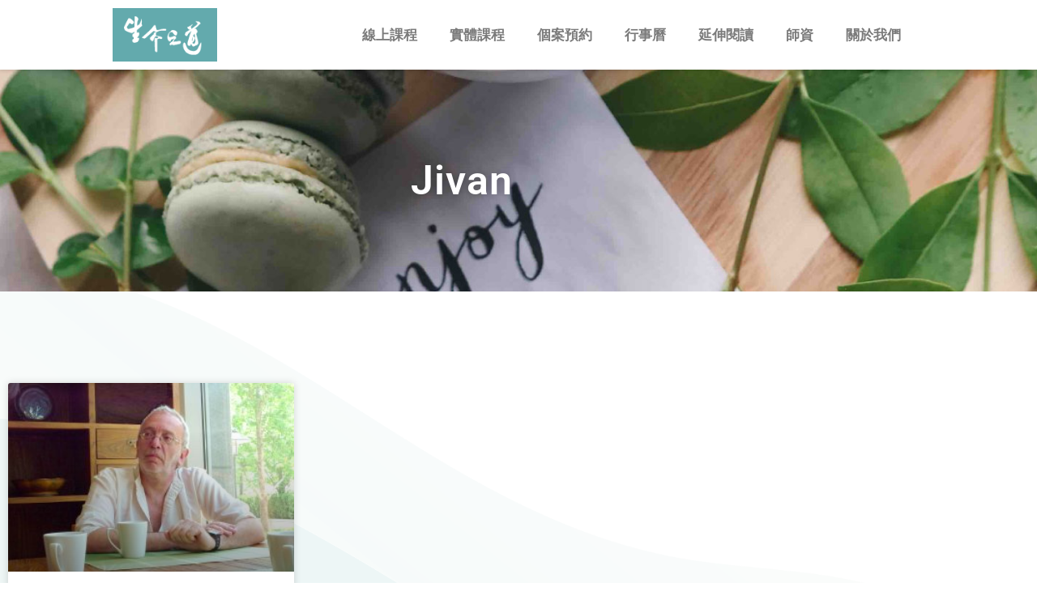

--- FILE ---
content_type: text/css
request_url: https://liveintao.com/wp-content/uploads/elementor/css/post-31.css?ver=1767089932
body_size: 785
content:
.elementor-31 .elementor-element.elementor-element-6745355 > .elementor-container > .elementor-column > .elementor-widget-wrap{align-content:center;align-items:center;}.elementor-31 .elementor-element.elementor-element-6745355:not(.elementor-motion-effects-element-type-background), .elementor-31 .elementor-element.elementor-element-6745355 > .elementor-motion-effects-container > .elementor-motion-effects-layer{background-color:#FFFFFF;}.elementor-31 .elementor-element.elementor-element-6745355{box-shadow:0px 0px 5px 1px rgba(0, 0, 0, 0.16);transition:background 0.3s, border 0.3s, border-radius 0.3s, box-shadow 0.3s;z-index:999;}.elementor-31 .elementor-element.elementor-element-6745355 > .elementor-background-overlay{transition:background 0.3s, border-radius 0.3s, opacity 0.3s;}.elementor-widget-image .widget-image-caption{color:var( --e-global-color-text );font-family:var( --e-global-typography-text-font-family ), Sans-serif;font-weight:var( --e-global-typography-text-font-weight );}.elementor-31 .elementor-element.elementor-element-4903a8f > .elementor-widget-container{margin:0% 0% 0% 0%;}.elementor-31 .elementor-element.elementor-element-4903a8f{text-align:end;}.elementor-31 .elementor-element.elementor-element-4903a8f img{width:82%;max-width:100%;}.elementor-bc-flex-widget .elementor-31 .elementor-element.elementor-element-683e9d0.elementor-column .elementor-widget-wrap{align-items:center;}.elementor-31 .elementor-element.elementor-element-683e9d0.elementor-column.elementor-element[data-element_type="column"] > .elementor-widget-wrap.elementor-element-populated{align-content:center;align-items:center;}.elementor-31 .elementor-element.elementor-element-683e9d0.elementor-column > .elementor-widget-wrap{justify-content:center;}.elementor-widget-nav-menu .elementor-nav-menu .elementor-item{font-family:var( --e-global-typography-primary-font-family ), Sans-serif;font-weight:var( --e-global-typography-primary-font-weight );}.elementor-widget-nav-menu .elementor-nav-menu--main .elementor-item{color:var( --e-global-color-text );fill:var( --e-global-color-text );}.elementor-widget-nav-menu .elementor-nav-menu--main .elementor-item:hover,
					.elementor-widget-nav-menu .elementor-nav-menu--main .elementor-item.elementor-item-active,
					.elementor-widget-nav-menu .elementor-nav-menu--main .elementor-item.highlighted,
					.elementor-widget-nav-menu .elementor-nav-menu--main .elementor-item:focus{color:var( --e-global-color-accent );fill:var( --e-global-color-accent );}.elementor-widget-nav-menu .elementor-nav-menu--main:not(.e--pointer-framed) .elementor-item:before,
					.elementor-widget-nav-menu .elementor-nav-menu--main:not(.e--pointer-framed) .elementor-item:after{background-color:var( --e-global-color-accent );}.elementor-widget-nav-menu .e--pointer-framed .elementor-item:before,
					.elementor-widget-nav-menu .e--pointer-framed .elementor-item:after{border-color:var( --e-global-color-accent );}.elementor-widget-nav-menu{--e-nav-menu-divider-color:var( --e-global-color-text );}.elementor-widget-nav-menu .elementor-nav-menu--dropdown .elementor-item, .elementor-widget-nav-menu .elementor-nav-menu--dropdown  .elementor-sub-item{font-family:var( --e-global-typography-accent-font-family ), Sans-serif;font-weight:var( --e-global-typography-accent-font-weight );}.elementor-31 .elementor-element.elementor-element-6552be9 .elementor-menu-toggle{margin-left:auto;background-color:var( --e-global-color-01db6fd );}.elementor-31 .elementor-element.elementor-element-6552be9 .elementor-nav-menu .elementor-item{font-family:"Roboto", Sans-serif;font-size:17px;font-weight:600;}.elementor-31 .elementor-element.elementor-element-6552be9 .elementor-nav-menu--main .elementor-item{color:#7A7A7A;fill:#7A7A7A;}.elementor-31 .elementor-element.elementor-element-6552be9 .elementor-nav-menu--main .elementor-item:hover,
					.elementor-31 .elementor-element.elementor-element-6552be9 .elementor-nav-menu--main .elementor-item.elementor-item-active,
					.elementor-31 .elementor-element.elementor-element-6552be9 .elementor-nav-menu--main .elementor-item.highlighted,
					.elementor-31 .elementor-element.elementor-element-6552be9 .elementor-nav-menu--main .elementor-item:focus{color:#7A7A7A;fill:#7A7A7A;}.elementor-31 .elementor-element.elementor-element-6552be9 .elementor-nav-menu--dropdown a, .elementor-31 .elementor-element.elementor-element-6552be9 .elementor-menu-toggle{color:#FFFFFF;fill:#FFFFFF;}.elementor-31 .elementor-element.elementor-element-6552be9 .elementor-nav-menu--dropdown{background-color:#C7B299;}.elementor-31 .elementor-element.elementor-element-6552be9 .elementor-nav-menu--dropdown a:hover,
					.elementor-31 .elementor-element.elementor-element-6552be9 .elementor-nav-menu--dropdown a:focus,
					.elementor-31 .elementor-element.elementor-element-6552be9 .elementor-nav-menu--dropdown a.elementor-item-active,
					.elementor-31 .elementor-element.elementor-element-6552be9 .elementor-nav-menu--dropdown a.highlighted{background-color:#8C6239;}.elementor-31 .elementor-element.elementor-element-6552be9 .elementor-nav-menu--dropdown a.elementor-item-active{background-color:#8C6239;}.elementor-31 .elementor-element.elementor-element-6552be9 .elementor-nav-menu--dropdown .elementor-item, .elementor-31 .elementor-element.elementor-element-6552be9 .elementor-nav-menu--dropdown  .elementor-sub-item{font-family:"Roboto", Sans-serif;font-size:16px;font-weight:600;}.elementor-31 .elementor-element.elementor-element-6552be9 .elementor-nav-menu--dropdown li:not(:last-child){border-style:solid;border-color:#FFFFFF;border-bottom-width:1px;}.elementor-31 .elementor-element.elementor-element-6552be9 div.elementor-menu-toggle{color:#FFFFFF;}.elementor-31 .elementor-element.elementor-element-6552be9 div.elementor-menu-toggle svg{fill:#FFFFFF;}.elementor-31:not(.elementor-motion-effects-element-type-background), .elementor-31 > .elementor-motion-effects-container > .elementor-motion-effects-layer{background-color:#FFFFFF;}.elementor-theme-builder-content-area{height:400px;}.elementor-location-header:before, .elementor-location-footer:before{content:"";display:table;clear:both;}@media(max-width:1024px){.elementor-31 .elementor-element.elementor-element-4903a8f img{width:50%;max-width:100%;}.elementor-31 .elementor-element.elementor-element-6552be9 .elementor-nav-menu--dropdown .elementor-item, .elementor-31 .elementor-element.elementor-element-6552be9 .elementor-nav-menu--dropdown  .elementor-sub-item{font-size:18px;}.elementor-31 .elementor-element.elementor-element-6552be9 .elementor-nav-menu--dropdown a{padding-top:15px;padding-bottom:15px;}.elementor-31 .elementor-element.elementor-element-6552be9 .elementor-nav-menu--main > .elementor-nav-menu > li > .elementor-nav-menu--dropdown, .elementor-31 .elementor-element.elementor-element-6552be9 .elementor-nav-menu__container.elementor-nav-menu--dropdown{margin-top:26px !important;}}@media(min-width:768px){.elementor-31 .elementor-element.elementor-element-b6f6844{width:21.744%;}.elementor-31 .elementor-element.elementor-element-683e9d0{width:78.256%;}}@media(max-width:1024px) and (min-width:768px){.elementor-31 .elementor-element.elementor-element-b6f6844{width:40%;}.elementor-31 .elementor-element.elementor-element-683e9d0{width:60%;}}@media(max-width:767px){.elementor-31 .elementor-element.elementor-element-b6f6844{width:80%;}.elementor-31 .elementor-element.elementor-element-4903a8f{text-align:start;}.elementor-31 .elementor-element.elementor-element-683e9d0{width:20%;}}

--- FILE ---
content_type: text/css
request_url: https://liveintao.com/wp-content/uploads/elementor/css/post-147.css?ver=1767089932
body_size: 1012
content:
.elementor-147 .elementor-element.elementor-element-0e5dcdb:not(.elementor-motion-effects-element-type-background), .elementor-147 .elementor-element.elementor-element-0e5dcdb > .elementor-motion-effects-container > .elementor-motion-effects-layer{background-color:#999999;}.elementor-147 .elementor-element.elementor-element-0e5dcdb > .elementor-container{max-width:1200px;}.elementor-147 .elementor-element.elementor-element-0e5dcdb{transition:background 0.3s, border 0.3s, border-radius 0.3s, box-shadow 0.3s;margin-top:0%;margin-bottom:0%;padding:5% 0% 5% 0%;}.elementor-147 .elementor-element.elementor-element-0e5dcdb > .elementor-background-overlay{transition:background 0.3s, border-radius 0.3s, opacity 0.3s;}.elementor-widget-image .widget-image-caption{color:var( --e-global-color-text );font-family:var( --e-global-typography-text-font-family ), Sans-serif;font-weight:var( --e-global-typography-text-font-weight );}.elementor-147 .elementor-element.elementor-element-edd92b5{text-align:start;}.elementor-147 .elementor-element.elementor-element-edd92b5 img{width:35%;max-width:100%;}.elementor-147 .elementor-element.elementor-element-bb7e086 > .elementor-container > .elementor-column > .elementor-widget-wrap{align-content:center;align-items:center;}.elementor-widget-text-editor{font-family:var( --e-global-typography-text-font-family ), Sans-serif;font-weight:var( --e-global-typography-text-font-weight );color:var( --e-global-color-text );}.elementor-widget-text-editor.elementor-drop-cap-view-stacked .elementor-drop-cap{background-color:var( --e-global-color-primary );}.elementor-widget-text-editor.elementor-drop-cap-view-framed .elementor-drop-cap, .elementor-widget-text-editor.elementor-drop-cap-view-default .elementor-drop-cap{color:var( --e-global-color-primary );border-color:var( --e-global-color-primary );}.elementor-147 .elementor-element.elementor-element-53af308{font-family:"Roboto", Sans-serif;font-size:18px;font-weight:600;letter-spacing:1px;color:#FFFFFF;}.elementor-widget-icon-list .elementor-icon-list-item:not(:last-child):after{border-color:var( --e-global-color-text );}.elementor-widget-icon-list .elementor-icon-list-icon i{color:var( --e-global-color-primary );}.elementor-widget-icon-list .elementor-icon-list-icon svg{fill:var( --e-global-color-primary );}.elementor-widget-icon-list .elementor-icon-list-item > .elementor-icon-list-text, .elementor-widget-icon-list .elementor-icon-list-item > a{font-family:var( --e-global-typography-text-font-family ), Sans-serif;font-weight:var( --e-global-typography-text-font-weight );}.elementor-widget-icon-list .elementor-icon-list-text{color:var( --e-global-color-secondary );}.elementor-147 .elementor-element.elementor-element-7e75063 .elementor-icon-list-items:not(.elementor-inline-items) .elementor-icon-list-item:not(:last-child){padding-block-end:calc(8px/2);}.elementor-147 .elementor-element.elementor-element-7e75063 .elementor-icon-list-items:not(.elementor-inline-items) .elementor-icon-list-item:not(:first-child){margin-block-start:calc(8px/2);}.elementor-147 .elementor-element.elementor-element-7e75063 .elementor-icon-list-items.elementor-inline-items .elementor-icon-list-item{margin-inline:calc(8px/2);}.elementor-147 .elementor-element.elementor-element-7e75063 .elementor-icon-list-items.elementor-inline-items{margin-inline:calc(-8px/2);}.elementor-147 .elementor-element.elementor-element-7e75063 .elementor-icon-list-items.elementor-inline-items .elementor-icon-list-item:after{inset-inline-end:calc(-8px/2);}.elementor-147 .elementor-element.elementor-element-7e75063 .elementor-icon-list-icon i{transition:color 0.3s;}.elementor-147 .elementor-element.elementor-element-7e75063 .elementor-icon-list-icon svg{transition:fill 0.3s;}.elementor-147 .elementor-element.elementor-element-7e75063{--e-icon-list-icon-size:14px;--icon-vertical-offset:0px;}.elementor-147 .elementor-element.elementor-element-7e75063 .elementor-icon-list-item > .elementor-icon-list-text, .elementor-147 .elementor-element.elementor-element-7e75063 .elementor-icon-list-item > a{font-family:"Roboto", Sans-serif;font-size:16px;font-weight:400;letter-spacing:1px;}.elementor-147 .elementor-element.elementor-element-7e75063 .elementor-icon-list-text{color:#FFFFFF;transition:color 0.3s;}.elementor-147 .elementor-element.elementor-element-41aeeb2{--grid-template-columns:repeat(0, auto);--icon-size:25px;--grid-column-gap:10px;--grid-row-gap:0px;}.elementor-147 .elementor-element.elementor-element-41aeeb2 .elementor-widget-container{text-align:left;}.elementor-147 .elementor-element.elementor-element-41aeeb2 .elementor-social-icon{background-color:#FFFFFF;}.elementor-147 .elementor-element.elementor-element-41aeeb2 .elementor-social-icon i{color:#A7A7A7;}.elementor-147 .elementor-element.elementor-element-41aeeb2 .elementor-social-icon svg{fill:#A7A7A7;}.elementor-147 .elementor-element.elementor-element-f0930c1{font-family:"Roboto", Sans-serif;font-size:18px;font-weight:600;letter-spacing:1px;color:#FFFFFF;}.elementor-147 .elementor-element.elementor-element-0a86d39{font-family:"Roboto", Sans-serif;font-size:16px;font-weight:400;line-height:30px;letter-spacing:1px;color:#FFFFFF;}.elementor-147 .elementor-element.elementor-element-9d3d2b6 > .elementor-element-populated{padding:0px 0px 0px 20px;}.elementor-widget-call-to-action .elementor-cta__title{font-family:var( --e-global-typography-primary-font-family ), Sans-serif;font-weight:var( --e-global-typography-primary-font-weight );}.elementor-widget-call-to-action .elementor-cta__description{font-family:var( --e-global-typography-text-font-family ), Sans-serif;font-weight:var( --e-global-typography-text-font-weight );}.elementor-widget-call-to-action .elementor-cta__button{font-family:var( --e-global-typography-accent-font-family ), Sans-serif;font-weight:var( --e-global-typography-accent-font-weight );}.elementor-widget-call-to-action .elementor-ribbon-inner{background-color:var( --e-global-color-accent );font-family:var( --e-global-typography-accent-font-family ), Sans-serif;font-weight:var( --e-global-typography-accent-font-weight );}.elementor-147 .elementor-element.elementor-element-c69ecc2 .elementor-cta__content-item{transition-duration:1000ms;}.elementor-147 .elementor-element.elementor-element-c69ecc2.elementor-cta--sequenced-animation .elementor-cta__content-item:nth-child(2){transition-delay:calc( 1000ms / 3 );}.elementor-147 .elementor-element.elementor-element-c69ecc2.elementor-cta--sequenced-animation .elementor-cta__content-item:nth-child(3){transition-delay:calc( ( 1000ms / 3 ) * 2 );}.elementor-147 .elementor-element.elementor-element-c69ecc2.elementor-cta--sequenced-animation .elementor-cta__content-item:nth-child(4){transition-delay:calc( ( 1000ms / 3 ) * 3 );}.elementor-147 .elementor-element.elementor-element-c69ecc2 .elementor-cta .elementor-cta__bg, .elementor-147 .elementor-element.elementor-element-c69ecc2 .elementor-cta .elementor-cta__bg-overlay{transition-duration:1500ms;}.elementor-147 .elementor-element.elementor-element-c69ecc2 > .elementor-widget-container{border-style:solid;border-width:3px 3px 3px 3px;border-color:#FFFFFF;}.elementor-147 .elementor-element.elementor-element-c69ecc2 .elementor-cta__content{min-height:100px;text-align:center;}.elementor-147 .elementor-element.elementor-element-c69ecc2 .elementor-cta__title{font-family:"Noto Sans TC", Sans-serif;font-size:18px;font-weight:600;line-height:28px;color:#FFFFFF;}.elementor-147 .elementor-element.elementor-element-c69ecc2 .elementor-cta__button{color:#FFFFFF;border-color:#FFFFFF;font-family:"Noto Sans TC", Sans-serif;font-size:16px;font-weight:500;border-radius:100px;}.elementor-147 .elementor-element.elementor-element-c69ecc2 .elementor-cta__button:hover{color:#333333;background-color:#FFFFFF;}.elementor-theme-builder-content-area{height:400px;}.elementor-location-header:before, .elementor-location-footer:before{content:"";display:table;clear:both;}@media(min-width:768px){.elementor-147 .elementor-element.elementor-element-9cd3d77{width:30%;}.elementor-147 .elementor-element.elementor-element-5aa9231{width:39.666%;}.elementor-147 .elementor-element.elementor-element-9d3d2b6{width:30%;}}@media(max-width:1024px){.elementor-147 .elementor-element.elementor-element-edd92b5 img{width:42%;}}@media(max-width:767px){.elementor-147 .elementor-element.elementor-element-edd92b5 img{width:80%;}.elementor-147 .elementor-element.elementor-element-53af308{font-size:18px;}.elementor-147 .elementor-element.elementor-element-7e75063 .elementor-icon-list-item > .elementor-icon-list-text, .elementor-147 .elementor-element.elementor-element-7e75063 .elementor-icon-list-item > a{font-size:16px;}.elementor-147 .elementor-element.elementor-element-41aeeb2{--icon-size:20px;}.elementor-147 .elementor-element.elementor-element-9d3d2b6 > .elementor-element-populated{padding:0px 0px 0px 0px;}}

--- FILE ---
content_type: text/css
request_url: https://liveintao.com/wp-content/uploads/elementor/css/post-510.css?ver=1767092411
body_size: 665
content:
.elementor-510 .elementor-element.elementor-element-a5c96fb:not(.elementor-motion-effects-element-type-background), .elementor-510 .elementor-element.elementor-element-a5c96fb > .elementor-motion-effects-container > .elementor-motion-effects-layer{background-image:url("https://liveintao.com/wp-content/uploads/title4-1.jpg");background-position:bottom center;background-repeat:no-repeat;background-size:cover;}.elementor-510 .elementor-element.elementor-element-a5c96fb > .elementor-background-overlay{background-color:#534741;opacity:0.4;transition:background 0.3s, border-radius 0.3s, opacity 0.3s;}.elementor-510 .elementor-element.elementor-element-a5c96fb{transition:background 0.3s, border 0.3s, border-radius 0.3s, box-shadow 0.3s;padding:8% 0% 08% 0%;}.elementor-widget-theme-archive-title .elementor-heading-title{font-family:var( --e-global-typography-primary-font-family ), Sans-serif;font-weight:var( --e-global-typography-primary-font-weight );color:var( --e-global-color-primary );}.elementor-510 .elementor-element.elementor-element-669a3544{text-align:center;}.elementor-510 .elementor-element.elementor-element-669a3544 .elementor-heading-title{font-size:50px;font-weight:600;letter-spacing:1px;text-shadow:0px 0px 10px rgba(0,0,0,0.3);color:#FFFFFF;}.elementor-510 .elementor-element.elementor-element-49b0da6d:not(.elementor-motion-effects-element-type-background), .elementor-510 .elementor-element.elementor-element-49b0da6d > .elementor-motion-effects-container > .elementor-motion-effects-layer{background-image:url("https://liveintao.com/wp-content/uploads/bg003.png");background-position:center center;background-size:cover;}.elementor-510 .elementor-element.elementor-element-49b0da6d > .elementor-background-overlay{opacity:0.3;transition:background 0.3s, border-radius 0.3s, opacity 0.3s;}.elementor-510 .elementor-element.elementor-element-49b0da6d{transition:background 0.3s, border 0.3s, border-radius 0.3s, box-shadow 0.3s;margin-top:0px;margin-bottom:0px;padding:8% 0% 10% 0%;z-index:1;}.elementor-widget-archive-posts .elementor-button{background-color:var( --e-global-color-accent );font-family:var( --e-global-typography-accent-font-family ), Sans-serif;font-weight:var( --e-global-typography-accent-font-weight );}.elementor-widget-archive-posts .elementor-post__title, .elementor-widget-archive-posts .elementor-post__title a{color:var( --e-global-color-secondary );font-family:var( --e-global-typography-primary-font-family ), Sans-serif;font-weight:var( --e-global-typography-primary-font-weight );}.elementor-widget-archive-posts .elementor-post__meta-data{font-family:var( --e-global-typography-secondary-font-family ), Sans-serif;font-weight:var( --e-global-typography-secondary-font-weight );}.elementor-widget-archive-posts .elementor-post__excerpt p{font-family:var( --e-global-typography-text-font-family ), Sans-serif;font-weight:var( --e-global-typography-text-font-weight );}.elementor-widget-archive-posts .elementor-post__read-more{color:var( --e-global-color-accent );}.elementor-widget-archive-posts a.elementor-post__read-more{font-family:var( --e-global-typography-accent-font-family ), Sans-serif;font-weight:var( --e-global-typography-accent-font-weight );}.elementor-widget-archive-posts .elementor-post__card .elementor-post__badge{background-color:var( --e-global-color-accent );font-family:var( --e-global-typography-accent-font-family ), Sans-serif;font-weight:var( --e-global-typography-accent-font-weight );}.elementor-widget-archive-posts .elementor-pagination{font-family:var( --e-global-typography-secondary-font-family ), Sans-serif;font-weight:var( --e-global-typography-secondary-font-weight );}.elementor-widget-archive-posts .e-load-more-message{font-family:var( --e-global-typography-secondary-font-family ), Sans-serif;font-weight:var( --e-global-typography-secondary-font-weight );}.elementor-widget-archive-posts .elementor-posts-nothing-found{color:var( --e-global-color-text );font-family:var( --e-global-typography-text-font-family ), Sans-serif;font-weight:var( --e-global-typography-text-font-weight );}.elementor-510 .elementor-element.elementor-element-e6d4107{--grid-row-gap:35px;--grid-column-gap:30px;}.elementor-510 .elementor-element.elementor-element-e6d4107 .elementor-posts-container .elementor-post__thumbnail{padding-bottom:calc( 0.66 * 100% );}.elementor-510 .elementor-element.elementor-element-e6d4107:after{content:"0.66";}.elementor-510 .elementor-element.elementor-element-e6d4107 .elementor-post__thumbnail__link{width:100%;}.elementor-510 .elementor-element.elementor-element-e6d4107 .elementor-post__meta-data span + span:before{content:"•";}.elementor-510 .elementor-element.elementor-element-e6d4107 .elementor-post__text{margin-top:20px;}.elementor-510 .elementor-element.elementor-element-e6d4107 .elementor-pagination{text-align:center;}body:not(.rtl) .elementor-510 .elementor-element.elementor-element-e6d4107 .elementor-pagination .page-numbers:not(:first-child){margin-left:calc( 10px/2 );}body:not(.rtl) .elementor-510 .elementor-element.elementor-element-e6d4107 .elementor-pagination .page-numbers:not(:last-child){margin-right:calc( 10px/2 );}body.rtl .elementor-510 .elementor-element.elementor-element-e6d4107 .elementor-pagination .page-numbers:not(:first-child){margin-right:calc( 10px/2 );}body.rtl .elementor-510 .elementor-element.elementor-element-e6d4107 .elementor-pagination .page-numbers:not(:last-child){margin-left:calc( 10px/2 );}body.elementor-page-510:not(.elementor-motion-effects-element-type-background), body.elementor-page-510 > .elementor-motion-effects-container > .elementor-motion-effects-layer{background-color:#FFFFFF;}@media(max-width:1024px){.elementor-510 .elementor-element.elementor-element-a5c96fb:not(.elementor-motion-effects-element-type-background), .elementor-510 .elementor-element.elementor-element-a5c96fb > .elementor-motion-effects-container > .elementor-motion-effects-layer{background-position:top center;}.elementor-510 .elementor-element.elementor-element-669a3544 .elementor-heading-title{font-size:35px;}}@media(max-width:767px){.elementor-510 .elementor-element.elementor-element-669a3544 .elementor-heading-title{font-size:28px;}.elementor-510 .elementor-element.elementor-element-e6d4107 .elementor-posts-container .elementor-post__thumbnail{padding-bottom:calc( 0.5 * 100% );}.elementor-510 .elementor-element.elementor-element-e6d4107:after{content:"0.5";}.elementor-510 .elementor-element.elementor-element-e6d4107 .elementor-post__thumbnail__link{width:100%;}}@media(min-width:1025px){.elementor-510 .elementor-element.elementor-element-a5c96fb:not(.elementor-motion-effects-element-type-background), .elementor-510 .elementor-element.elementor-element-a5c96fb > .elementor-motion-effects-container > .elementor-motion-effects-layer{background-attachment:fixed;}}

--- FILE ---
content_type: image/svg+xml
request_url: https://liveintao.com/wp-content/uploads/logo-w-09.svg
body_size: 10270
content:
<svg xmlns="http://www.w3.org/2000/svg" viewBox="0 0 1000.1 189.91"><defs><style>.cls-1,.cls-2,.cls-3{fill:#fff;}.cls-1{fill-rule:evenodd;}.cls-2,.cls-3{stroke:#fff;stroke-miterlimit:10;}.cls-2{stroke-width:0.8px;}.cls-3{stroke-width:0.2px;}</style></defs><g id="footer"><path class="cls-1" d="M189.79,104.83c3.72,3.72-.87,6-5,7.12-1.53.39-4-.67-5-1.55a15.58,15.58,0,0,0-4.22-1.15c-3.29.66-9.5,3.12-9.76,4-.21.7.38,50.51.38,58.71-.28,5-5,6.58-10.78-1.25-2.38-3.25-2.29-57.86-2-58.69a6.68,6.68,0,0,1,.61-1.19.7.7,0,0,1,.4-.32,1.07,1.07,0,0,0,1-.89c.13-.48.27-1,.45-1.44s1.88-.26,2.14-.5a5.64,5.64,0,0,1,.73.07,4.64,4.64,0,0,1,1,.3c.41.2.77.51,1.17.73s3.61,1.51,5.11,1.1c.63-.17,7.7-3.48,6.44-5.73-1.37-2.42-4.16-4.44-4.69-5a8,8,0,0,0-2.25-.8c-.75-.19-1.88-.39-2.64-.52a13.41,13.41,0,0,0-5.67.77c-3.82,2.75-11.43,20.61-11.65,20.94s-2.95,3-3.42,3a14.58,14.58,0,0,1-2.89-.7c-.51-.59-4.34-3.83-4.31-4.1-1.23-.84-4.45-4.63-4.52-5.45,0-.41-.22-4.33-.16-4.71a6.9,6.9,0,0,1,.91-2c.23-.21,15-14.17,17.74-17,.44-.12,1-3.57.33-5.2-.23-1,1.77-1.94,2.15-2.11s15.11-7.49,15.69-7.67c.15-.05,1.67-.89,1.76-.93a5.69,5.69,0,0,1,.59-.16c0-.06,0-.13-.05-.19-.22,0-6.18,2.1-6.5,2.29s-3.51,1.32-9.55-.35c-.63-.43-2.58-3.72-3.86-3.35-.62.17-4.8,3.7-6.24,4.88S122.41,93,121.06,94.87C121,95,105.85,108.49,104.9,109c-.38,0-2.62.3-2.62.3a66.91,66.91,0,0,1-7.41-1.24,18.87,18.87,0,0,1-3-1.22s-2.32-1.19-1.88-2.25c.34-.49,2.94-2.38,3.88-3.16.87-.54,42.48-36.69,48.15-45.43.47-.48,8.63-11.4,8.94-11.7a2.49,2.49,0,0,1,1.08-.44,11,11,0,0,1,1.15,0C158.12,45,158.73,47,158.58,48c0,.15-.29,2.75-.3,3.23a6.55,6.55,0,0,0,.05.89c0,.19.9,3.4,1.16,4,.34.82,1.67,12,5.68,12.12,4.37,1.65,16.37-3,20.65-4a86.25,86.25,0,0,1,14.06-1.93c3.25-.06,8-.39,11.76,3.32,1.55,1.69-1,4.18-2.55,4.52-.29,0-14.78.37-15.63.46a74.64,74.64,0,0,0-19.24,1.92c-5.11,2-12.94,6.13-13.63,7.26-1.75,3.51-1.17,14.35-1.12,14.58.2.94,8.42,2.76,9,2.89.85.2,3.1,1,3.94,1.15,9.52,2.27,12.92,2.55,16.21,5.19"></path><path class="cls-1" d="M228.14,136.39c-.15.67.18,3,.63,3.4a9.49,9.49,0,0,0,1.44,2c.23.59,3.27,1.19,3.92.63s1.56-1.25,2.19-1.77,1.25-1.65,2.72-2.12c3.22-.41,3.6,1.4,4.89,2.78.89,1.34,3.4,1.57,4.38,1.33,0,0,.07,0,.1,0,.5-.11,1-.2,1.49-.35s.9-.35,1.37-.5,3.41-.83,4.08-1.08c0-.07,7.92-1.33,8.38-1.48a40.4,40.4,0,0,1,4.92-1.3c.3-.08,8.39-.57,10.16-1.92.46-.35.95-.08,1.64-.94a35.93,35.93,0,0,0,3.09-5.15,5.63,5.63,0,0,0-1.4-6.2,3.38,3.38,0,0,0-1.11-.92,10,10,0,0,0-1.95-.49c-.35,0-4.33.29-4.8.33a14.67,14.67,0,0,0-2.6.29c-.25,0-4.4,1.28-4.43,1.27-.65,0-2.29.42-2.63.4a16.79,16.79,0,0,0-2.79.36c-.37.06-2.08.07-2.56,0-.73,0-1.46,0-2.19,0-.33,0-2,.07-2.45.08a4.1,4.1,0,0,0-1.85,1,17.63,17.63,0,0,1-6.82,3.2c-.14,0-.35-.36-.25-.45.43-.37.89-.71,1.34-1.07.16-.12.29-.27.44-.39.87-.67,1-2.79,1-2.83s.62-3.63.67-3.91.14-.52.2-.78a5,5,0,0,1,.13-.67c.09-.23.26-.43.37-.65a7.65,7.65,0,0,1,.68-1.48c.58-.77,1.89-2.78,2.67-3.72.49-.6,4.19-2.32,4.2-2.33a9.28,9.28,0,0,0,1.62-2.07c1.19-1.79.8-2.37.77-2.55-.2-1.11-.88-4.32-1.15-5.12a18.05,18.05,0,0,0-1.2-1.76A8.1,8.1,0,0,0,254,97.77c-.84-.08-3-1.06-5.6.49-.64,0-8.94,6.11-19.29,5-6.07-.84-5.95-4.44-6.11-4.84-.36-.89,1.29-9.07,1.34-9.24.19-.6.79-3.8,2.11-5.45,0,0,1.73-2.17,2.07-2.58a19.92,19.92,0,0,1,3.17-2.78c2.79-2.53,7.09-1.15,7.66-1a10.87,10.87,0,0,1,6.07,4.55c.32.45,3.43,5.6,3.6,5.79s4.43,5.64,9.7,6a13.65,13.65,0,0,0,3.37-.39,3,3,0,0,0,1.89-2,5,5,0,0,0,.19-1.58,7.18,7.18,0,0,0-.41-1.81,1.62,1.62,0,0,1,.42-1.75c.16-.14.91-.54,1.05-.69a4.09,4.09,0,0,0,.58-4.17,12.57,12.57,0,0,0-1.42-3.25,28.06,28.06,0,0,0-2.56-3.21,14.66,14.66,0,0,0-3.52-2.37c-.44-.17-6.72-2.68-7.25-2.8-4.62-.87-7.39-1.09-8-1.15-.9-.09-2.81-.47-4,.17a9.75,9.75,0,0,0-3.42,3.45A23.68,23.68,0,0,1,233,74.74c-.15.11-2.26,1.92-2.51,2.13s-.22.26-.35.37c-.83.69-1.73,1.33-2.5,2.08a93.7,93.7,0,0,0-6.43,8.85A36.5,36.5,0,0,0,217.57,98c-1.75,9.42.51,13.1.55,13.51A7,7,0,0,0,219,114a10,10,0,0,0,1.74,2.73,8,8,0,0,1,1.06,1.51c.38.61.7,1.24,1.08,1.85a5.65,5.65,0,0,0,.67.81,7.94,7.94,0,0,0,1.51,1.5,6.36,6.36,0,0,0,3,1.28,18.3,18.3,0,0,0,2.77,0,4.5,4.5,0,0,0,1.32-.65c.7-.73.54-2.44,1.19-2.9,1.16-2.34-.34-3,.54-4.2a6.83,6.83,0,0,1,4-2.2c.28-.07,1.87-.31,2.07-.34a17.79,17.79,0,0,0,2-.24,65.64,65.64,0,0,0,7.89-4.32c.06,0,.2.06.31.1-.05.09.24.71.22.8a16.41,16.41,0,0,1-1.2,3.46c-.4.69-3.54,6.63-3.87,7.56a29.86,29.86,0,0,1-3.38,3.82c-1.26.82-6.09,4.24-8.2,5.4C230.43,131.78,228,135.35,228.14,136.39Z"></path><path class="cls-1" d="M325,104.89a6.25,6.25,0,0,1,.21-.74c.37-1.16.73-2.32,1.15-3.46.23-.62,3.42-9.49,3.56-9.89.29-.85.62-1.68.92-2.53.15-.43,5.33-12.14,5.37-12.22.26-.59.47-1.19.76-1.76.43-.87.9-1.72,1.36-2.58,0-.07.09-.14.13-.22s.3-.48,0-.7a.48.48,0,0,0-.45,0,18.85,18.85,0,0,1-1.71,1.31,2.79,2.79,0,0,0-.28.32A8.05,8.05,0,0,1,334.28,74a18.54,18.54,0,0,0-1.91,1.25c-.3.4-.58.82-.87,1.24,0,.06-7.25,6.28-7.74,6.5a.46.46,0,0,0-.23.68c.14.31.05.44-.23.61-.48.29-.92.66-1.37,1a11.61,11.61,0,0,0-1,1.87,4.9,4.9,0,0,1-.83,1.41c-.32.41-1.06,1.84-1.24,2a1.54,1.54,0,0,0-.23.29c-.2.45-1.32,2.62-1.56,3.27a4.23,4.23,0,0,1-1.55,2.07,5.85,5.85,0,0,1-2.18.82,12.63,12.63,0,0,0-2,0,3.24,3.24,0,0,1-1.52-.65c-.66-.44-1.31-.9-1.93-1.39s-1.28-1.13-1.93-1.68a3,3,0,0,1-.91-1.7,16.63,16.63,0,0,1-.07-2.41,3,3,0,0,1,.51-1.64c.1-.14.91-3.53.95-4,0-.18,0-2.11.4-2.64a11.45,11.45,0,0,1,1.68-1.4l1-.55a.94.94,0,0,1,.33-.08l1.57,0c.53,0,.7-.29.68-.82a1.52,1.52,0,0,1,.21-1.17,11,11,0,0,1,2.14-1.62,49.27,49.27,0,0,0,4.55-1.94c.25-.18,7.3-4,7.77-4.65.21-.3,11.3-6.56,11.53-6.72s5.67-4.15,5.9-4.34.31-.34.48-.37c.32-.07,11.34-8.24,11.66-8.45.65-.44,1.33-.83,2-1.29.47-.33.88-.74,1.31-1.11.24-.21.49-.39.71-.62a32.69,32.69,0,0,0,2.83-2.82,16,16,0,0,1,1.43-1.42s.9-1.09,1.3-1.6a5.48,5.48,0,0,0,.35-.49,26.19,26.19,0,0,0,1.36-2.27,4.9,4.9,0,0,0-.47-2.78,16.28,16.28,0,0,0-1.08-2.06l-2-1.64c-.41-.34-.89-.6-1-1.2a3.08,3.08,0,0,0-1.42-1.16c-1.08-.32-3-2-3.31-2.15s-.39-.19-.13-.52a3.66,3.66,0,0,0,.28-.56.89.89,0,0,1,1.07-.52c.8.17,1.59.43,2.4.55a7.89,7.89,0,0,1,2.27.81,2.25,2.25,0,0,0,2,.09c.37-.2.76-.28,1.13-.46a7.3,7.3,0,0,1,2.12.2c.2.05,4.22,1.34,4.32,1.34a15.44,15.44,0,0,1,3.86,2.4c.06.14,1.13,1.09,1.25,1.24s1.53,1.68,1.63,1.9a8,8,0,0,1,.88,3.29,1.36,1.36,0,0,1-.41,1.16A35.11,35.11,0,0,1,377,39.3c-1.43.77-3.94,4.13-4.08,4.36a26,26,0,0,1-2.07,2.26,16.85,16.85,0,0,1-2,2.08c-.42.27-1.8,1.73-2.16,2-.07.06-1.07,1.14-1.57,1.54-.24.19-4.67,3.23-4.55,3.14.62-.43-1.08,1-1.42,1.19-.67.37-2.7,1.92-3,2-.15,0-1.89,1.15-2.26,1.42s-1.76,1.61-2,1.7a.49.49,0,0,0,0,.12c.49.1,1,.2,1.49.28.07,0,2.51-.24,3.12-.2a7.67,7.67,0,0,1,1.79.59,8.31,8.31,0,0,1,1.59.69,2,2,0,0,1,1.1,1.88c0,.83,4.89,8.61,5.17,9.12a2.48,2.48,0,0,1,.4.75,13.43,13.43,0,0,1,.13,1.68c0,.29-.15,2.44-.89,2.78-.34.16-.75,1.31-1,1.43a10.09,10.09,0,0,0-1.65.81c-1.92.42-2.75,5.41-2.73,5.75,0,.54.12,1.07.2,1.6,0,.12.32,1.77.39,2.49,0,.07,7.45,24.23,7.41,25.87.33,2.19,1.88,9,2.42,11.16s.71,5.89-.28,7.84a8.49,8.49,0,0,1-3.82,4c-.86.65-2.66,2.21-3.15,2.43s-1.54.71-1.91.89c-.18.09-1.2.48-1.66.69-.75.25-3.6.95-4.27,1.22-.14.06-.23.28-.32.44a1.69,1.69,0,0,1-.95,1.34c-1.16.42-4.6,1.47-5.94,1.89a9.16,9.16,0,0,0-1.14.43c-.56.31-1.06.07-1.58,0a6.76,6.76,0,0,1-2.65-1,9.6,9.6,0,0,1-1-1.47c-.51-.58-4.19-6.31-4.7-7.34-.31-1.25-2.24-3-2.78-3-1.07.18-1,.48-1,.6-.06.45-1.23,6.5-1.78,7.31-.17.67-1.24.59-1.37.63-.43.16-6.15,1-6.18,1-.82.08-3.57-1.34-4.09-1.94-.37-.44-.68-.94-1.06-1.38a3.36,3.36,0,0,1-.68-1.77c-.05-.32-.17-1.59-.21-1.9s-.41-3.23-.56-4.09a4.26,4.26,0,0,1,0-1.55c.15-.69.53-2.86.61-3.24.19-.83.37-1.67.53-2.51.11-.57.75-3.47,1-3.94.3-.68.64-1.34.88-2,.31-.89.53-1.81.8-2.71C321.53,118.39,324.81,105.89,325,104.89Zm13.71,10a9.76,9.76,0,0,0,.22,5.29c.21.78.53,1.53.78,2.3.15.45.24.52.63.28.78-.46,1.55-.94,2.33-1.42a.4.4,0,0,0,.18-.61c-.18-.3-.33-.6-.49-.91a5.44,5.44,0,0,1-.6-2.58c0-1.2.95-7.38,1.76-8.61.6-.57.46-.8.68-1a1.27,1.27,0,0,0,0-2,3.73,3.73,0,0,0-.5-.39c-.36-.23-.74-.44-1.09-.68s-.88-.67-1.33-1a.47.47,0,0,0-.29,0c-.39.07-.5.56-.26.94a4.53,4.53,0,0,1,.5,1c0,.12-.14.31-.23.45s-.31.27-.34.43a2,2,0,0,0,.21,1.61c.44.6.16,1.29-.52,2.18A21.62,21.62,0,0,0,338.69,114.94Zm18.5,9.47c.07-1.22.16-2.43.19-3.64,0-.58-.08-1.16-.11-1.75,0-.9-.1-1.81-.11-2.72a14.37,14.37,0,0,0-.33-3.14c-.06-.32-3-25.46-3.08-26.72a1.67,1.67,0,0,0-.65-1.11c-1.68-.53-9.79,12.49-10.17,12.67a4.32,4.32,0,0,0-.58.36c-.26.15-.26.35-.15.59.21.43,1.88-.37,2.89-.77.76,0,1,.35,1.42.82.34.63,5.34,4.23,5.6,4.7a.67.67,0,0,0,.5.26,1.32,1.32,0,0,1,1.22,1.37c0,.62,1.13,2.57.9,4.34-.08.56-.55.61-.84.9s-1.67,4.79-1.75,5.09-.2.7-.27,1.06c0,.15.07.31.05.46-.06.48-.14,1-.21,1.44-.1.75-.35.95-1.07.82s-1.36.28-1.44,1.16a1.33,1.33,0,0,1-.81,1.26,1.1,1.1,0,0,0-.38.39c-.14.19-.26.39-.4.59s-.23.3-.31.46a16,16,0,0,1-1,1.94,7.42,7.42,0,0,1-1.4,1.85,10.71,10.71,0,0,1-1.69.95,7.16,7.16,0,0,0-1.52.74c-.21.1-.74,1.12-.53,1.31a1.2,1.2,0,0,1,.29.39c.14.31.25.62.37.94a2.1,2.1,0,0,1,.08.72,2.88,2.88,0,0,0,.42,1.44c.68,1.18,3.92,2.68,6,2.28a11.3,11.3,0,0,1,3.66-.56c2-.12,2.16-1.84,2.61-2.63a26.15,26.15,0,0,0,1.32-2.78A39.66,39.66,0,0,0,357.19,124.41Z"></path><path class="cls-1" d="M383.43,157.92a90.21,90.21,0,0,1-2.12,9,29.73,29.73,0,0,1-2.61,5.69c-.29.43-2.88,4.67-4.32,6.71a36.87,36.87,0,0,1-5,4.94c-.31.24-3.82,2.45-4.51,2.78-.3.15-5,1.75-5.31,1.8s-3.39.64-4.36.81a34.86,34.86,0,0,1-5.85.24,33,33,0,0,0-5.24-.18c-.44.17-5-.5-5.63-.42a17.77,17.77,0,0,1-4.35-.66c-.47-.24-4.32-.94-4.86-1.24-.24,0-5.78-1.93-6-2.13s-7.56-3.71-9.6-5.27c-.13-.06-1.9-1.45-3.19-2.5-.34-.42-2-1.88-2.29-2.31a17.82,17.82,0,0,1-1.89-2.67c0-.08-3.29-4.5-3.67-5.24-.17-.33-1.85-3.37-2.06-4.07-.15-.5-1.84-3.75-2-4.24,0-.12-1.83-5.53-2-6.22,0-.23-.29-.92-.32-1.05-.19-1.11-.42-2.21-.54-3.33a45.12,45.12,0,0,1-.24-4.81,14.06,14.06,0,0,0,0-1.59c0-.47.08-1.66.1-2.13a8.32,8.32,0,0,1,1.08-3.48q.75-1.7,1.56-3.36a10.56,10.56,0,0,1,.82-1.37,35.73,35.73,0,0,1,3.06-2c.12-.1.39.68.38.94s1.16,2.33,1.72,2.37a2.57,2.57,0,0,1,1.52.9c.25.85,1.14,3.72,1.42,4.27.6,1.15,1.09,3.09,1.64,4.26.37.82,1.9,4.61,2,4.83.15.37.3.74.44,1.11.31.81,3.64,8.43,4.95,9.6a17.71,17.71,0,0,1,1.28,1.56c.56.63,1.16,1.22,1.75,1.83.9.91,1.8,1.83,2.71,2.73a2.8,2.8,0,0,0,.5.31c.17.12,1,.93,1.34,1.14,1,.67,2.08,1.34,3.15,2q1.17.67,2.4,1.23c.37.17,2.64,1,3.31,1.1s1.38.47,2.09.63c1.13.25,1.71.24,2.82.53a46.19,46.19,0,0,0,5,1c.9.11,1.95.23,2.85.26a22,22,0,0,0,5.92-.06,21.51,21.51,0,0,0,5.55-1.51c2.12-.91,3.36-1.17,4.1-1.9a24.62,24.62,0,0,0,3.5-2.7c.23-.24,3.7-4.35,2.25-2.51-1.1,1.19,1.62-2,2.5-3.87.65-1.39,7.22-14.44,7.28-14.46s.78-2.17.91-2.24c-.08-.09.7-1.27.72-1.35.18-.67,4.31-9.07,4-8.53s1.33-3.43,2.29-3.43c.57.45,1,3.21.95,3.91,0,.33.2,1.1.11,1.37-.05.12,0,2,0,2.16a65.6,65.6,0,0,1-.39,8.74C385,146.77,383.57,156.59,383.43,157.92Z"></path><path class="cls-1" d="M317.17,53.19a8.38,8.38,0,0,0,1.21.35,6.09,6.09,0,0,0,1.35,0c.7-.07,15.84-8.46,16.14-8.71a27.9,27.9,0,0,0,5.71-5.44c.36.46-.62,2.24-1,3.12a15.39,15.39,0,0,1-1.22,2L338,46.27l-1.43,1.9c-.2.28-2.89,3.63-3,4.26a2,2,0,0,0-.11,1.14,1.53,1.53,0,0,0,.11.27c.21.3.42.61.64.91a13.21,13.21,0,0,1,1.29,1.54c.3.66.4.73.7,1.38a18.8,18.8,0,0,1,.68,1.76c.07.22.08.45.14.67a1.84,1.84,0,0,1-.44,1.83c-.23.24-2.13,1.48-2.64,2.06-.19.22-1,.33-1.29.42a4,4,0,0,0-.68.17c-.64.29-1.26.64-1.9.94-.23.11-1,.66-1.54.58a14.75,14.75,0,0,1-1.6-.36c-.21-.07-.4-.21-.62-.27a2.69,2.69,0,0,1-1.26-.78,9.19,9.19,0,0,0-.94-.65c-.61-.49-1.18-1-1.78-1.52s-1.35-1-2-1.6a5.82,5.82,0,0,1-1.06-1.73c-.27-.5-.47-.9-.78-1.5a3.1,3.1,0,0,0-.62-.83,1.77,1.77,0,0,1-.49-1.11c-.08-.82-.2-1.64-.31-2.46Z"></path><path class="cls-1" d="M52.5,49.75c0-.17.17-2,.19-2,.13-.86,0-1.17.11-1.74.06-.26.72-29.82.59-30.44,0-.25-.33-13.17-.09-14.58.3-.69,1.05-.84,2.16-1A10.33,10.33,0,0,1,59.7.63c.89.42,2,1,3.21,1.62A19.22,19.22,0,0,1,67,5.45,15.62,15.62,0,0,1,69.21,8.6c.38.92.56,1.1,1.13,2.33.31.67,1.24,1.64,0,6.27-.7,2.68-3,6.7-3.71,8.89-.88,2.78-1.48,21.61-1.33,20.7.09-.09,7.37-4.22,7.47-4.28,2-1.28,3.6-1.55,6-5.66,7.81-13.64,8.56-22.16,8.86-23s.78-.93.73,0c0,.27-.67,10.88-.53,12.08.12,1,1.15.83,1,1.22S88,33,87.91,33.44c-1.5,5.92,4,10,1.26,14.45-1,2.38-9.87,7.35-10.29,7.65,0,0-13.33,10.65-14.57,12.35-.52.82-.44,11,0,12.55a1,1,0,0,0,.74.93c1.5.48,4.66-2.09,6.89-1.66A4,4,0,0,1,74.68,82a13.08,13.08,0,0,1,1,5,37.89,37.89,0,0,1-2.06,8.33c-1.07,2.92-5,6.51-5.56,7.07a12.3,12.3,0,0,0-1.76,2.16,4.47,4.47,0,0,0-.42,2.69c.13,1.25,4.94-.92,6.94,0,3.77,1.7.89,9.65-.36,12.22-1,2.06-2.52,6.45-5.12,7.19-5.75,2-7.83,2.78-11.23,3-6.29.54-11.68-.29-12.22-3.55-.66-3.45-2-4.08-2.22-6.29,1-7.62,7.55-6.59,8.27-8.74.62-2,1.91-5.45-.48-7.08-1.89-.87-3-.47-4.8-2.06-1.73-2.18-1.19-3.56-1.7-7,.15-1.82-.07-2.5,0-3.44a8.47,8.47,0,0,1,.37-1.28,34.34,34.34,0,0,1,3.39-3.91,4.24,4.24,0,0,1,2.11-.85,3.52,3.52,0,0,0,2.46-1.06c.13-.71.16-1.36.26-2.08s.42-6.57.45-7.24c-.42.24-6.57,4.72-6.87,4.93s-2,1.29-2.1,1.45a7.81,7.81,0,0,1-4.1,1.12c-3.65-.75-16.3-5.13-16.44-5.14-.36,0-13.28-5.87-14.14-6.49-.1-.08-2.06-1.17-2.16-1.29C4.14,67.42,1,59.28.82,58.93a11.69,11.69,0,0,0-.57-1.6A2.13,2.13,0,0,1,0,56a4.87,4.87,0,0,1,.66-2.85c.44-1.11,2.7-5,2.94-5.71.37-1.06,17-34.14,18-35.61.76-1.12,1.43-1.23,1.52-1.25A34.35,34.35,0,0,1,26.49,10c1.19-.08,4.82,1.37,5.49,1.75s4.67,3.53,5.94,4.46c.78.56,9.21,8.21,9.74,8.8a7.57,7.57,0,0,1,1.72,3c.24,1.79,0,4.06-.61,4.88a8.5,8.5,0,0,1-4,3.9,13.28,13.28,0,0,1-4.06,1.64c-.64.32-4-.8-4.3-1.15a1.14,1.14,0,0,0-.33-.15c0,.21-6.17-4.17-6.48-4.45-1.32-1.26-2.06.81-2.3.85S13.59,52.28,13.42,52.66c-.29.64.3,1.24.56,1.85a24.26,24.26,0,0,0,1.2,2.25c.47.79,1.53,2.85,2.05,3.61s-.49-.55,0,0a14.17,14.17,0,0,0,1.63,1.76A5.16,5.16,0,0,0,22,63.25c.42,0,17.88-4.34,18.78-4.65,1.44-.5,2.91-.94,4.36-1.44a38.71,38.71,0,0,0,4.06-1.47c.34-.24,2.63-1,3-1.56"></path><path class="cls-1" d="M67.14,122l-.71.68-.15-.11a2.2,2.2,0,0,1,.41-.64c.17-.15.44-.31.69,0,0,0,.28,0,.41-.11a6.22,6.22,0,0,0,.57-.42,1.29,1.29,0,0,1-1,1.19.36.36,0,0,1-.23-.07,2.83,2.83,0,0,1,.08-.4A.76.76,0,0,1,67.14,122Z"></path><path class="cls-1" d="M65.86,121.88l-1,.23A.69.69,0,0,1,65.86,121.88Z"></path><path class="cls-2" d="M470.26,61.09H457.63V95h-6.84V61.09h-12.6V55.9h32.07Z"></path><path class="cls-2" d="M470.14,68.94a23.42,23.42,0,0,1,11.1-2.53q11.89,0,11.89,10.92V95h-6.47V90.72h-.14A10.67,10.67,0,0,1,477,95.61a11,11,0,0,1-7.28-2.22,7.41,7.41,0,0,1-2.65-6q0-7.87,10.53-9.18l9.11-1.11q0-6.22-6.16-6.23a18.05,18.05,0,0,0-10.39,3.25ZM479.76,82A9.66,9.66,0,0,0,475,83.53a4.05,4.05,0,0,0-1.4,3.33,3.65,3.65,0,0,0,1.5,3,6.06,6.06,0,0,0,3.86,1.18,7.72,7.72,0,0,0,5.56-2.11,7,7,0,0,0,2.22-5.31V81.16Z"></path><path class="cls-2" d="M499.94,81.26c0-4.58,1.47-8.21,4.41-10.86s6.95-4,12-4q7.17,0,11.35,3.86t4.17,10.54a13.92,13.92,0,0,1-4.4,10.77q-4.4,4-11.75,4-7.2,0-11.5-3.91A13.39,13.39,0,0,1,499.94,81.26Zm6.78-.12a9.84,9.84,0,0,0,2.51,7.16,9.13,9.13,0,0,0,6.83,2.57q9,0,9.05-9.91,0-4.78-2.33-7.3t-6.72-2.51a8.9,8.9,0,0,0-6.87,2.68A10.34,10.34,0,0,0,506.72,81.14Z"></path><path class="cls-2" d="M579,95H554.62V55.9H578v5.19H561.43v11.5h15.35v5.17H561.43v12H579Z"></path><path class="cls-2" d="M613.73,95h-6.64V79.2q0-8-6.59-8A7.34,7.34,0,0,0,595,73.39a7.75,7.75,0,0,0-2.17,5.66V95h-6.67V67.07h6.67v4.56H593a11.53,11.53,0,0,1,10.22-5.22q10.53,0,10.53,11.5Z"></path><path class="cls-2" d="M638.67,94.65a12.08,12.08,0,0,1-5.31.94q-8.94,0-8.94-8.63V71.76h-5.3V67.07h5.3V60.54l6.64-1.79v8.32h7.61v4.69h-7.61V85.93a5.59,5.59,0,0,0,1,3.76,4.27,4.27,0,0,0,3.33,1.16,6,6,0,0,0,3.24-.91Z"></path><path class="cls-2" d="M670.73,82.6H649.17q.42,8.45,9.67,8.45a17.15,17.15,0,0,0,9.51-2.78v4.89q-4.2,2.46-11,2.45t-10.92-3.78q-3.95-3.78-3.95-10.59a14.35,14.35,0,0,1,4.24-10.64,14.54,14.54,0,0,1,10.63-4.19q6.36,0,9.89,3.57t3.53,9.82Zm-6.47-4.31a7.8,7.8,0,0,0-1.84-5.5,6.8,6.8,0,0,0-5.17-1.91,7.56,7.56,0,0,0-5.27,2,8.86,8.86,0,0,0-2.78,5.38Z"></path><path class="cls-2" d="M695.5,72.72a7.73,7.73,0,0,0-3.91-.86,6.38,6.38,0,0,0-5.24,2.52,10.46,10.46,0,0,0-2,6.68V95h-6.66V67.07h6.66v5.55h.15q2.32-6,8.22-6a8.92,8.92,0,0,1,2.78.35Z"></path><path class="cls-2" d="M707.28,91.2v16.59h-6.67V67.07h6.67v4.64h.14q3.63-5.29,10.56-5.3,6,0,9.42,3.72t3.43,10.08q0,7-3.89,11.19a13.47,13.47,0,0,1-10.41,4.21,10.51,10.51,0,0,1-9.11-4.41Zm-.06-8a7.31,7.31,0,0,0,2.27,5.45A8.68,8.68,0,0,0,721.7,88c1.53-1.89,2.29-4.5,2.29-7.85a9.66,9.66,0,0,0-2.12-6.67,7.63,7.63,0,0,0-6-2.36,8.41,8.41,0,0,0-6.26,2.47,8.57,8.57,0,0,0-2.43,6.26Z"></path><path class="cls-2" d="M756,72.72a7.78,7.78,0,0,0-3.92-.86,6.36,6.36,0,0,0-5.23,2.52,10.46,10.46,0,0,0-2,6.68V95h-6.67V67.07h6.67v5.55H745q2.33-6,8.23-6a9,9,0,0,1,2.78.35Z"></path><path class="cls-2" d="M760.43,57.49A3.08,3.08,0,0,1,761.58,55a4.32,4.32,0,0,1,2.91-1,4.47,4.47,0,0,1,2.92,1,3.14,3.14,0,0,1,0,4.92,4.53,4.53,0,0,1-2.92,1,4.32,4.32,0,0,1-2.9-1A3.08,3.08,0,0,1,760.43,57.49ZM761.08,95V67.07h6.67V95Z"></path><path class="cls-2" d="M775.67,88.48a17.48,17.48,0,0,0,9.13,2.64c4.16,0,6.25-1.14,6.25-3.43a2.78,2.78,0,0,0-1.31-2.35,26.75,26.75,0,0,0-5.87-2.44q-4.8-1.64-6.47-3.49a6.64,6.64,0,0,1-1.68-4.65,6.87,6.87,0,0,1,3.63-6.1,16.81,16.81,0,0,1,9-2.25A24,24,0,0,1,796,67.62v5.25a16.32,16.32,0,0,0-8-2,7.81,7.81,0,0,0-4.09.94,2.81,2.81,0,0,0-.41,4.79,23.42,23.42,0,0,0,5.29,2.26q5.11,1.67,7,3.55a6.37,6.37,0,0,1,1.86,4.67A7,7,0,0,1,794,93.34a17.84,17.84,0,0,1-9.54,2.27,22.93,22.93,0,0,1-8.82-1.56Z"></path><path class="cls-2" d="M830.86,82.6H809.29q.44,8.45,9.68,8.45a17.09,17.09,0,0,0,9.5-2.78v4.89q-4.2,2.46-11,2.45-7,0-10.93-3.78t-3.94-10.59a14.31,14.31,0,0,1,4.24-10.64,14.53,14.53,0,0,1,10.63-4.19q6.34,0,9.88,3.57t3.54,9.82Zm-6.47-4.31a7.8,7.8,0,0,0-1.85-5.5,6.79,6.79,0,0,0-5.16-1.91,7.56,7.56,0,0,0-5.28,2,8.91,8.91,0,0,0-2.78,5.38Z"></path><path class="cls-2" d="M836.33,88.48a17.54,17.54,0,0,0,9.14,2.64q6.24,0,6.24-3.43a2.77,2.77,0,0,0-1.3-2.35,26.68,26.68,0,0,0-5.88-2.44q-4.78-1.64-6.47-3.49a6.68,6.68,0,0,1-1.67-4.65,6.87,6.87,0,0,1,3.63-6.1,16.79,16.79,0,0,1,9-2.25,24.06,24.06,0,0,1,7.69,1.21v5.25a16.35,16.35,0,0,0-8-2,7.81,7.81,0,0,0-4.09.94,2.81,2.81,0,0,0-.41,4.79,23.2,23.2,0,0,0,5.29,2.26q5.12,1.67,7,3.55a6.36,6.36,0,0,1,1.85,4.67,7,7,0,0,1-3.63,6.23,17.81,17.81,0,0,1-9.53,2.27,23,23,0,0,1-8.83-1.56Z"></path><path class="cls-3" d="M445.85,123.1l3.86,1.54c-.55,1.89-1.07,3.53-1.59,4.91h8.23v-7.06h4.22v7.06H475v3.73H460.57V142h13v3.57h-13v9.65h15.89v3.73H439.17v-3.73h17.18v-9.65H443.22V142h13.13v-8.67h-9.68a2.56,2.56,0,0,0-.21.4,33.3,33.3,0,0,1-4.66,7.3l-3.28-2.88a42,42,0,0,0,4.62-6.77A42.89,42.89,0,0,0,445.85,123.1Z"></path><path class="cls-3" d="M505.39,122.49h2.11a35.19,35.19,0,0,0,7.66,6,52,52,0,0,0,9.53,4.14l-2.43,3.77a35,35,0,0,1-6.57-2.84,6,6,0,0,0-.57-.36V136H495.34v-2.11a65,65,0,0,1-6.73,3.33l-2-3.85A45.78,45.78,0,0,0,497,128.21a40.25,40.25,0,0,0,6.25-5.72Zm-1.54,16.79V157h-3.73v-2.35h-6.48v3.16h-3.73V139.28Zm-10.21,12h6.48v-8.6h-6.48Zm3.77-18.65H514a47.5,47.5,0,0,1-8.64-6.73,52.7,52.7,0,0,1-7,6.12A8.42,8.42,0,0,1,497.41,132.63Zm15.73,24.24-.94-4.05,3.69.16q1.26-.07,1.26-1.83v-8.47h-7v17.11h-3.73V139.28h14.43v13.09a5.09,5.09,0,0,1-1,3.45,3,3,0,0,1-2.48,1.05Z"></path><path class="cls-3" d="M551.76,122.17a51.43,51.43,0,0,1,4.54,6.08h14.51v3.57a58.83,58.83,0,0,1-9.36,11.83q-3.94,3.82-13.46,9.17a9.13,9.13,0,0,0,3.44,1.66q2.88.77,11.44.93a92.37,92.37,0,0,0,9.56-.36l-.69,4.46q-16.82,0-20.55-.77a12.84,12.84,0,0,1-5.35-2.32,16.8,16.8,0,0,1-3.81-5.14,35.26,35.26,0,0,1-4.58,8.35l-2.48-4.1a30.41,30.41,0,0,0,3.41-6.16,37.09,37.09,0,0,0,2-6.77h4.05c-.24,1.32-.5,2.5-.77,3.53.54,1.11,1,2,1.42,2.79a77.74,77.74,0,0,0,11.11-6.48q3.64-2.81,9.6-10.46H537.57v-3.73h13.74a37.88,37.88,0,0,0-4.66-5.31Z"></path><path class="cls-3" d="M582.23,132.3h10.62v2.88a53.34,53.34,0,0,1-5.19,6.85h5.07v2.48a40.51,40.51,0,0,1-1.83,6,13.07,13.07,0,0,0,6.37,3.81q3.6,1,13,1,5.93,0,9.93-.32L619,159.14q-19.43,0-23.19-1.13a13.11,13.11,0,0,1-6.53-4.22,44.93,44.93,0,0,1-4.74,6.32l-2.8-3a26.44,26.44,0,0,0,4.62-5.67,24.6,24.6,0,0,0,2.52-6H582.8v-3.08a41,41,0,0,0,5.51-6.65h-6.08Zm4.21-9.81a46,46,0,0,1,4.87,5.76l-2.68,2.67a36.34,36.34,0,0,0-4.62-6.08Zm14.19-.16a20.62,20.62,0,0,1,3,4.13h5.31a28.19,28.19,0,0,0,2.68-4.29l3.57,1.25a15.79,15.79,0,0,1-2.23,3h6.32v3.41H608a13.87,13.87,0,0,1-1.29,2.92h10.7V152.9H595.53V132.79h7.17a20.48,20.48,0,0,0,1.3-2.92H593.9v-3.41h6a26.8,26.8,0,0,0-2.55-2.87Zm-1.54,16h14.76v-2.51H599.09Zm0,5.68h14.76V141.3H599.09Zm14.76,5.76V147H599.09v2.84Z"></path><path class="cls-3" d="M666.46,123.1V160h-3.57v-1.3H635V160h-3.57V123.1ZM635,155.41h27.89v-29H635Zm15.08-8.92v3.16q-5.52,1.42-12.93,2.84l-.86-3.57A95.1,95.1,0,0,0,650.08,146.49ZM636.46,131h13.29c0-1.25,0-2.52-.08-3.82h3.41c0,1.38,0,2.65.08,3.82H657a18.63,18.63,0,0,0-1.38-3l3-1a19.22,19.22,0,0,1,1.87,3.53l-1.75.45h3v3.08h-8.43a49.69,49.69,0,0,0,.61,6.48,39.2,39.2,0,0,0,.85,3.85,43.69,43.69,0,0,0,3.93-9.12l2.76,1.83a61.1,61.1,0,0,1-5.11,10.94l-.12.21a2,2,0,0,0,.2.44c.68,1.3,1.3,1.95,1.87,1.95.24,0,.61-1.61,1.09-4.83l3.2,2.48c-.86,3.05-1.52,4.84-2,5.35a2.25,2.25,0,0,1-1.91.93c-1.16,0-2.34-.76-3.52-2.27a16.13,16.13,0,0,1-1-1.46,29.28,29.28,0,0,1-4.66,4l-2-2.67a25.49,25.49,0,0,0,5.07-4.62,45.42,45.42,0,0,1-1.46-4.79,48,48,0,0,1-1.17-8.75H636.46Zm1.29,5.18h9.9v9.57h-9.9Zm7,6.82V139h-4.06V143Z"></path><path class="cls-3" d="M678.93,123.87h11.51v2.88c-.38,1.46-.8,2.94-1.26,4.46a20.41,20.41,0,0,0,3.57-3.85,18.21,18.21,0,0,0,2.48-5.19l3.24.4c-.19.68-.39,1.3-.61,1.87h5.84a26.94,26.94,0,0,0,3.93,7.38,45.53,45.53,0,0,0,3.08-4.14h-4.94v-3.24h9v3a37.15,37.15,0,0,1-4.87,7,44.88,44.88,0,0,0,5.39,5l-2.23,3.08a39.4,39.4,0,0,1-4.25-3.73v2.27H696V139.8a39.83,39.83,0,0,1-3.94,3.12l-2.23-2.71a39.76,39.76,0,0,0,4.26-3,26.23,26.23,0,0,0-2.31-1.95l1.95-1.86c.91.62,1.74,1.21,2.47,1.78q.45-.48.81-.93l.53-.61a19.05,19.05,0,0,0-2.68-1.91l1.62-2.39a18.65,18.65,0,0,1,2.72,1.5,29.82,29.82,0,0,0,1.26-3.12h-4.14a7.91,7.91,0,0,1-.93,1.46,23,23,0,0,1-4.87,5.19l-1.66-2.15c-.43,1.46-.88,2.92-1.34,4.38a26.13,26.13,0,0,1,2.23,5.19,13.11,13.11,0,0,1,.81,4.09,8.22,8.22,0,0,1-1.13,4.67c-.79,1.1-2.49,1.66-5.11,1.66l-1.14-3.85a7.57,7.57,0,0,0,1.95.28,1.4,1.4,0,0,0,1.26-.61,3.63,3.63,0,0,0,.44-2.15,11.11,11.11,0,0,0-.56-3.56,23.24,23.24,0,0,0-2.48-5.19,84.12,84.12,0,0,0,2.88-9.81h-4.05v33h-3.73Zm15.85,24.73,3.2,1.54a33.46,33.46,0,0,1-7.09,7.87l-3.45-2.48A40.37,40.37,0,0,0,694.78,148.6Zm-3-4.46h21.89v3.41h-9.32v8.83a3.68,3.68,0,0,1-.93,2.88c-.57.57-1.65.85-3.25.85h-2.88l-.81-3.73a16.81,16.81,0,0,0,2.56.25c1,0,1.58-.3,1.58-.89v-8.19h-8.84Zm6.12-6.24h10c-.63-.68-1.17-1.31-1.63-1.91a27.79,27.79,0,0,1-3.6-5.47,27.27,27.27,0,0,1-2.76,4.86A16.61,16.61,0,0,1,697.94,137.9ZM709,148.76a76.66,76.66,0,0,1,6.49,7L712.25,158a67,67,0,0,0-6-7.5Z"></path><path class="cls-3" d="M742.72,122.17l1.87,3.32A88.2,88.2,0,0,1,730.07,127v1.54h14.6v8.43H734.33l1.83.86c-.36,1-.71,1.82-1.06,2.55H739a17.65,17.65,0,0,0-1.33-2l2.91-1.09a19.44,19.44,0,0,1,1.71,3.08h3.48v2.92H742v1.94h3.25v2.6H742v2h3.25v2.43H742v2.27h3.73v2.76H735.1v2.23H732V145a14.4,14.4,0,0,1-1.34,1.5L730,144.1c-.11,2.3-.28,4.66-.52,7.1a51.68,51.68,0,0,1-1.79,8.91L725,157.32a58.83,58.83,0,0,0,1.25-7.22q.33-4,.45-9.28V124A60.91,60.91,0,0,0,742.72,122.17ZM730,142.68a23.51,23.51,0,0,0,1.79-2.35,13.36,13.36,0,0,0,1.66-3.41h-3.41v3.9C730.07,141.44,730.06,142.06,730,142.68Zm0-8.67h11.19v-2.6H730.07Zm8.68,11.18v-1.94H735.1v1.94Zm0,4.63v-2H735.1v2Zm-3.65,4.7h3.65v-2.27H735.1Zm10.46-31.06h17.35v3.25h-6.85a19.49,19.49,0,0,1-.81,3.16h6.53v21.89H746.7V129.87h5a28.52,28.52,0,0,0,.86-3.16h-7Zm4.7,29,2.76,1.34a26.11,26.11,0,0,1-4,6.28l-3-2.14A27.9,27.9,0,0,0,750.26,152.49Zm0-16.46h8V133h-8Zm0,6.25h8v-3.49h-8Zm8,6.4v-3.49h-8v3.49Zm-.16,3.65a43.3,43.3,0,0,1,5.19,5.27l-2.68,2.68a31.17,31.17,0,0,0-4.94-5.6Z"></path><path class="cls-3" d="M790.47,123.46V139H778.3v21.25h-3.73V123.46Zm-12.17,6.25h8.44v-3H778.3Zm0,6.08h8.44v-3H778.3Zm5.27,6.49h16.54v11.51H783.57Zm13,8.27v-5h-9.41v5Zm-3.33-13.14v-14h16.22v31.83a5.26,5.26,0,0,1-1,3.45,3.14,3.14,0,0,1-2.52,1h-6.2l-.93-4,5.63.16c.84-.06,1.26-.66,1.26-1.83V139H793.22Zm3.73-7.7h8.76v-3H797Zm8.76,6.08v-3H797v3Z"></path><path class="cls-3" d="M821.42,126.63h13.83q1-2,1.94-4.3l4.18.53a30.83,30.83,0,0,1-1.5,3.77h18.69v3.73H838q-1.17,2-2.39,3.65h19.5v22a4.27,4.27,0,0,1-.93,2.92,4,4,0,0,1-3.12,1h-6.45l-.93-3.57,6.16.17a1.1,1.1,0,0,0,1.22-1.26v-3.85H833v8.67H829V141.22a53.54,53.54,0,0,1-6.08,4.62l-2.59-3.36a50.71,50.71,0,0,0,10.62-9.2,19.8,19.8,0,0,0,2.23-2.92H821.42ZM833,141h18v-3.41H833Zm0,7.05h18v-3.81H833Z"></path><path class="cls-3" d="M869.81,123.79h13v3q-1.38,4.67-3.21,9.89a25.36,25.36,0,0,1,2.36,5.15,12.38,12.38,0,0,1,.85,4c-.06,2.19-.49,3.75-1.3,4.67-.92,1.1-2.91,1.66-6,1.66l-1.18-4a8.14,8.14,0,0,0,2,.29,2.51,2.51,0,0,0,1.83-.57,2.39,2.39,0,0,0,.68-2,9.94,9.94,0,0,0-.6-3.48,22.57,22.57,0,0,0-2.6-5.11,66.4,66.4,0,0,0,3.2-9.89h-5.18v32.92h-3.9Zm33.49-.24v18h-7.82a25,25,0,0,0,1.86,5.47,20.5,20.5,0,0,0,5.35-4.42l3,2.92a22,22,0,0,1-6.44,4.62,24.6,24.6,0,0,0,7.86,6.57l-2.19,3.57a28.18,28.18,0,0,1-9.08-8.56,26.77,26.77,0,0,1-4.09-10.17h-4v13.21a56.9,56.9,0,0,0,6.89-2.31v4a74.7,74.7,0,0,1-13.37,3.69l-.57-4.05c1.11-.14,2.21-.3,3.32-.49v-32Zm-15.57,7.13h11.84V127H887.73Zm0,7.46h11.84v-4H887.73Z"></path><path class="cls-3" d="M925.87,124l4,1.58a54,54,0,0,1-3.85,9,34.3,34.3,0,0,1-5.48,7.26l-3.52-3a33,33,0,0,0,5.51-6.73A36.55,36.55,0,0,0,925.87,124Zm5.63,11,4.38,1.66a98.81,98.81,0,0,1-8.11,17.07q9.12-.28,16.46-1a84,84,0,0,0-4.13-8.28l4.17-1.33a92.62,92.62,0,0,1,7.5,16l-4.58,1.18c-.46-1.38-1-2.75-1.5-4.1q-8.31,1-26.64,2l-.68-4.22,4.58-.08Q927,147.23,931.5,135Zm2-11.88H945q2.28,7.71,9.49,14.47l-2.84,3.9a34.47,34.47,0,0,1-5.68-6.61,32.76,32.76,0,0,1-4.09-8.15h-8.47Z"></path><path class="cls-3" d="M994.89,160.11h-5.47l-.93-4.05,5.55.12q1.74,0,1.74-1.86V127.76H965V124h35v31.58a4.25,4.25,0,0,1-1.3,3.45A5.63,5.63,0,0,1,994.89,160.11Zm-29.43-28.37h24v3.56h-24Zm1.86,7.62h20.44v13.46H967.32Zm16.38,9.89v-6.33H971.38v6.33Z"></path></g></svg>